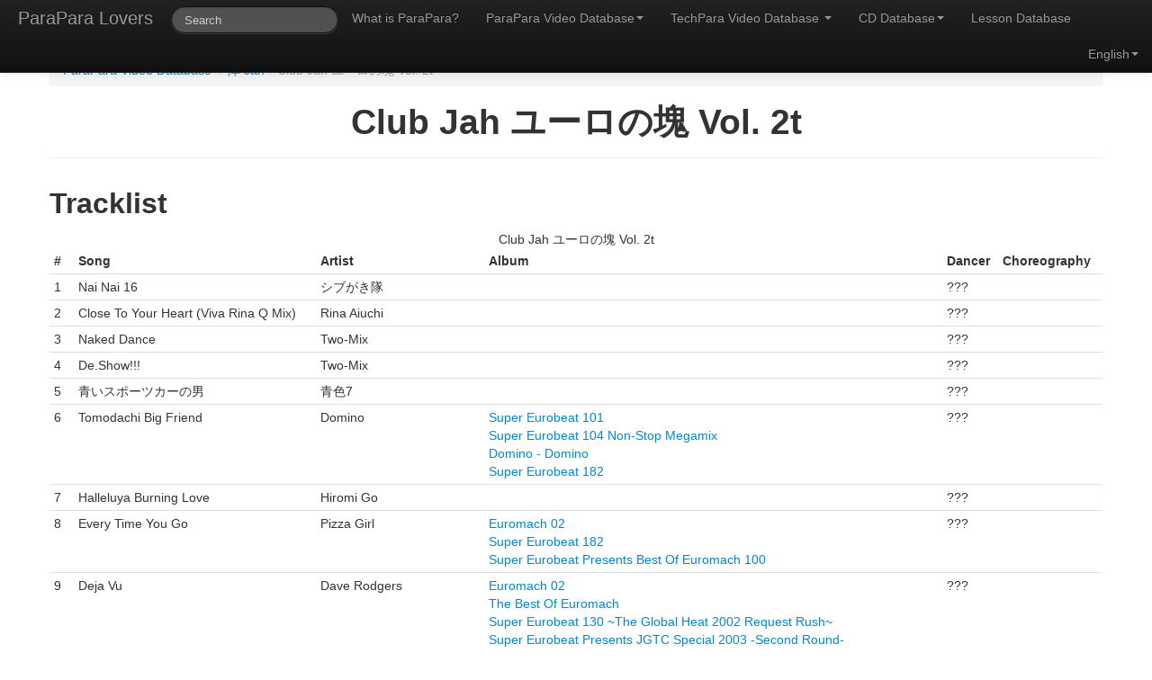

--- FILE ---
content_type: text/html; charset=UTF-8
request_url: http://paraparalovers.com/video?series=152&video=873
body_size: 3434
content:
<!DOCTYPE html>
<html lang="en">
<head>
    <meta charset="utf-8">
    <title>Club Jah ユーロの塊 Vol. 2t - 津 Jah - ParaPara Video Database - ParaPara Lovers</title>
    <meta name="viewport" content="width=device-width, initial-scale=1.0">
    <meta name="description" content="Club Jah ユーロの塊 Vol. 2t Songlist">
    <meta name="keywords" content="parapara, dance, songlist, tracklist, database, eurobeat, parapara dancer, parapara video, video, パラパラ, ダンス, 曲リスト, トラックリスト, データベース, ユーロビート, ダンサー, 無料, 検索, ビデオ, VHS, DVD, 動画, Club Jah ユーロの塊 Vol. 2t, 津 Jah">
    <meta name="author" content="John Bohne">

    <link href="css/bootstrap.css" rel="stylesheet">
    <link href="css/application.css" rel="stylesheet">
    <link rel="canonical" href="http://paraparalovers.com/video?series=152&video=873"/>
    <style>
        .page-header > h1 {
            text-align: center;
        }
        .page-header > h2 {
            text-align: center;
        }
    </style>
    <link href="css/bootstrap-responsive.css" rel="stylesheet">

    <!-- HTML5 shim, for IE6-8 support of HTML5 elements -->
    <!--[if lt IE 9]>
    <script src="js/html5shiv.js"></script>
    <![endif]-->
</head>

<body>
<div class="wrapper">
    <div class="navbar navbar-inverse navbar-fixed-top">
    <div class="navbar-inner">
        <div class="container">
            <button type="button" class="btn btn-navbar" data-toggle="collapse" data-target=".nav-collapse">
                <span class="icon-bar"></span>
                <span class="icon-bar"></span>
                <span class="icon-bar"></span>
            </button>
            <a class="brand active" href="/">ParaPara Lovers</a>
            <!-- nav-collapse indicates what will be in collapsed navigation -->
            <div class="nav-collapse collapse">
                <ul class="nav">
                    <li>
                        <form class="navbar-search" action="search" method="get">
                            <input type="text" name="q" id="typeahead" class="typeahead search-query span2" placeholder="Search" data-provide="typeahead" data-items="10">
                        </form>
                    </li>
                    <li><a href="parapara">
                            What is ParaPara?                        </a>
                    </li>
                    <li class="dropdown">
                        <a href="video" class="dropdown-toggle" data-toggle="dropdown">
                            ParaPara Video Database<b class="caret"></b></a>
                        <ul class="dropdown-menu">
                            <li class="nav-header">
                                Official                            </li>
                            <li><a href="video#commercial">
                                    Commercial                                </a></li>
                            <li><a href="video#club">
                                    Club                                </a></li>
                            <li class="divider"></li>
                            <li class="nav-header">
                                Maniac                            </li>
                            <li><a href="video#touhoku">Hokkaido - Touhoku</a></li>
                            <li><a href="video#kantou">
                                    Kantou                                </a>
                            </li>
                            <li><a href="video#chuubu">
                                    Chuubu - Toukai                                </a>
                            </li>
                            <li><a href="video#kansai">
                                    Kansai                                </a>
                            </li>
                            <li><a href="video#shikoku">
                                    Shikoku - Chuugoku                                </a>
                            </li>
                            <li><a href="video#kyuushuu">
                                    Kyuushuu - Okinawa                                </a>
                            </li>
                            <li class="divider"></li>
                            <li class="nav-header">
                                Foreign                            </li>
                            <li><a href="video#international">International</a></li>
                        </ul>
                    </li>
                    <li class="dropdown">
                        <a href="techparavideo" class="dropdown-toggle" data-toggle="dropdown">
                            TechPara Video Database                            <b class="caret"></b></a>
                        <ul class="dropdown-menu">
                            <li class="nav-header">Official</li>
                            <li><a href="techparavideo#officialcommercial">Commercial</a></li>
                            <li><a href="techparavideo#officialclub">Club</a></li>
                            <li class="divider"></li>
                            <li class="nav-header">Maniac</li>
                            <li><a href="techparavideo#maniacclub">Club</a></li>
                        </ul>
                    </li>
                    <li class="dropdown">
                        <a href="cd" class="dropdown-toggle" data-toggle="dropdown">
                            CD Database<b class="caret"></b></a>
                        <ul class="dropdown-menu">
                            <li><a href='cd?series=1'>Aerobeat Eurobeat</a></li><li><a href='cd?series=17'>Artist Albums</a></li><li><a href='cd?series=22'>Digibeat</a></li><li><a href='cd?series=21'>Eurobeat Disney</a></li><li><a href='cd?series=9'>Eurobeat Fantasy</a></li><li><a href='cd?series=5'>Eurobeat Flash</a></li><li><a href='cd?series=15'>Eurobeat Masters</a></li><li><a href='cd?series=3'>Euromach</a></li><li><a href='cd?series=4'>EuroPanic!</a></li><li><a href='cd?series=14'>Hi-NRG Attack Releases</a></li><li><a href='cd?series=7'>Maharaja Night Hi-NRG Revolution</a></li><li><a href='cd?series=19'>Miscellaneous</a></li><li><a href='cd?series=16'>Online Websites</a></li><li><a href='cd?series=18'>ParaPara Hi-BPM Eurobeat</a></li><li><a href='cd?series=10'>Single</a></li><li><a href='cd?series=2'>Super Eurobeat</a></li><li><a href='cd?series=23'>Super Eurobeat (Beat Freak)</a></li><li><a href='cd?series=13'>Super Eurobeat Presents</a></li><li><a href='cd?series=12'>Super Eurobeat Presents Special Collection</a></li><li><a href='cd?series=25'>Super GT</a></li><li><a href='cd?series=8'>That's Eurobeat</a></li><li><a href='cd?series=20'>Twinstar ParaPara Summit</a></li><li><a href='cd?series=24'>VIP Mega Euro Star</a></li>                        </ul>
                    </li>
                    <li>
                        <a href="lesson">
                            Lesson Database                        </a>
                    </li>

                </ul> <!-- end nav ul -->
                <ul class="nav pull-right">
                    <li class="dropdown">
                        <a href="#" id="language" class="dropdown-toggle" data-toggle="dropdown"><span>
                                English</span><b class="caret"></b></a>
                        <ul id="language_list" class="dropdown-menu">
                            <li class='active'><a id="english" href="#" lang="en">English</a></li>
                            <li ><a id="japanese" href="#" lang="ja">日本語</a></li>
                        </ul>
                    </li>
                </ul>
            </div><!--/.nav-collapse -->
        </div>
    </div>
</div>
<div class="container">

<ul class='breadcrumb'><li><a href='video'>ParaPara Video Database</a> <span class='divider'>/</span></li><li><a href='video?series=152'>津 Jah</a><span class='divider'>/</span></li><li class='active'>Club Jah ユーロの塊 Vol. 2t</li></ul><div class='page-header'><h1>Club Jah ユーロの塊 Vol. 2t</h1></div><h2>Tracklist</h2><table class="table table-condensed table-hover"><caption>Club Jah ユーロの塊 Vol. 2t</caption><thead><tr><th>#</th><th>Song</th><th>Artist</th><th>Album</th><th>Dancer</th><th>Choreography</th></tr></thead><tbody><tr><td>1</td><td>Nai Nai 16</td><td>シブがき隊</td><td></td><td>???<br></td><td></td></tr><tr><td>2</td><td>Close To Your Heart (Viva Rina Q Mix)</td><td>Rina Aiuchi</td><td></td><td>???<br></td><td></td></tr><tr><td>3</td><td>Naked Dance</td><td>Two-Mix</td><td></td><td>???<br></td><td></td></tr><tr><td>4</td><td>De.Show!!!</td><td>Two-Mix</td><td></td><td>???<br></td><td></td></tr><tr><td>5</td><td>青いスポーツカーの男</td><td>青色7</td><td></td><td>???<br></td><td></td></tr><tr><td>6</td><td>Tomodachi Big Friend</td><td>Domino</td><td><a href='cd?series=2&album=226'>Super Eurobeat 101</a><br><a href='cd?series=2&album=229'>Super Eurobeat 104 Non-Stop Megamix</a><br><a href='cd?series=17&album=427'>Domino - Domino</a><br><a href='cd?series=2&album=302'>Super Eurobeat 182</a><br></td><td>???<br></td><td></td></tr><tr><td>7</td><td>Halleluya Burning Love</td><td>Hiromi Go</td><td></td><td>???<br></td><td></td></tr><tr><td>8</td><td>Every Time You Go</td><td>Pizza Girl</td><td><a href='cd?series=3&album=31'>Euromach 02</a><br><a href='cd?series=2&album=302'>Super Eurobeat 182</a><br><a href='cd?series=13&album=13'>Super Eurobeat Presents Best Of Euromach 100</a><br></td><td>???<br></td><td></td></tr><tr><td>9</td><td>Deja Vu</td><td>Dave Rodgers</td><td><a href='cd?series=3&album=31'>Euromach 02</a><br><a href='cd?series=3&album=372'>The Best Of Euromach</a><br><a href='cd?series=2&album=252'>Super Eurobeat 130 ~The Global Heat 2002 Request Rush~</a><br><a href='cd?series=25&album=452'>Super Eurobeat Presents JGTC Special 2003 -Second Round-</a><br><a href='cd?series=2&album=281'>Super Eurobeat 160 Anniversary Non-Stop Mix Request Countdown 2005</a><br><a href='cd?series=2&album=296'>Super Eurobeat 175</a><br><a href='cd?series=2&album=302'>Super Eurobeat 182</a><br><a href='cd?series=13&album=13'>Super Eurobeat Presents Best Of Euromach 100</a><br><a href='cd?series=2&album=361'>Super Eurobeat 240 Anniversary Hits 100 Tracks</a><br></td><td>???<br></td><td></td></tr><tr><td>10</td><td>Stay The Night</td><td>Dusty</td><td><a href='cd?series=5&album=187'>Eurobeat Flash 21</a><br><a href='cd?series=2&album=291'>Super Eurobeat 170 Super Anniversary Non-Stop Mix 2006</a><br><a href='cd?series=2&album=301'>Super Eurobeat 180 Anniversary Non-Stop DJ Selection</a><br><a href='cd?series=2&album=302'>Super Eurobeat 182</a><br><a href='cd?series=2&album=304'>Super Eurobeat 184</a><br></td><td>???<br></td><td></td></tr><tr><td>11</td><td>Sugar Sugar Honey</td><td>Linda Ross</td><td><a href='cd?series=3&album=31'>Euromach 02</a><br></td><td>???<br></td><td></td></tr><tr><td>12</td><td>Anniversary</td><td>Dave, Domino & Virginelle</td><td><a href='cd?series=2&album=223'>Super Eurobeat 098</a><br><a href='cd?series=2&album=225'>Super Eurobeat 100 Anniversary Special Request Count Down 100!!</a><br><a href='cd?series=1&album=374'>Aerobeat Eurobeat 3</a><br><a href='cd?series=2&album=235'>Super Eurobeat 110 Millennium Anniversary Non-Stop Megamix</a><br><a href='cd?series=2&album=244'>Super Eurobeat 120 New Century Anniversary Non-Stop Megamix</a><br><a href='cd?series=2&album=252'>Super Eurobeat 130 ~The Global Heat 2002 Request Rush~</a><br><a href='cd?series=2&album=262'>Super Eurobeat 140 Anniversary Non-Stop Mix Request Countdown 2003</a><br><a href='cd?series=2&album=272'>Super Eurobeat 150 Anniversary Golden Hits Special Mega-Mix</a><br><a href='cd?series=2&album=320'>Super Eurobeat 200 20th Anniversary Hits</a><br><a href='cd?series=2&album=351'>Super Eurobeat 230 Anniversary Hits 100 Tracks</a><br><a href='cd?series=2&album=361'>Super Eurobeat 240 Anniversary Hits 100 Tracks</a><br><a href='cd?series=2&album=371'>Super Eurobeat 250 Anniversary Hits 250 Tracks</a><br></td><td>???<br></td><td></td></tr><tr><td>13</td><td>Brother & Sister</td><td>Virginelle</td><td><a href='cd?series=3&album=31'>Euromach 02</a><br><a href='cd?series=3&album=372'>The Best Of Euromach</a><br><a href='cd?series=2&album=281'>Super Eurobeat 160 Anniversary Non-Stop Mix Request Countdown 2005</a><br><a href='cd?series=13&album=13'>Super Eurobeat Presents Best Of Euromach 100</a><br></td><td>???<br></td><td></td></tr><tr><td>14</td><td>Go Nakata</td><td>Joe Banana</td><td><a href='cd?series=3&album=35'>Euromach 03</a><br><a href='cd?series=3&album=372'>The Best Of Euromach</a><br></td><td>???<br></td><td></td></tr><tr><td>15</td><td>Big One</td><td>Thomas T.</td><td><a href='cd?series=2&album=148'>Super Eurobeat 057</a><br></td><td>???<br></td><td></td></tr><tr><td>16</td><td>Boom Boom DJ</td><td>Mirka</td><td><a href='cd?series=2&album=148'>Super Eurobeat 057</a><br><a href='cd?series=2&album=189'>Super Eurobeat 063 Non-Stop Mega Mix</a><br><a href='cd?series=17&album=427'>Domino - Domino</a><br><a href='cd?series=2&album=330'>Super Eurobeat 210 Anniversary Hits 2010</a><br><a href='cd?series=2&album=371'>Super Eurobeat 250 Anniversary Hits 250 Tracks</a><br></td><td>???<br></td><td></td></tr><tr><td>17</td><td>Megaton Man</td><td>Mega NRG Man</td><td><a href='cd?series=2&album=117'>Super Eurobeat 032</a><br><a href='cd?series=2&album=118'>Super Eurobeat 033 Non-Stop Mix King & Queen Special</a><br><a href='cd?series=17&album=386'>Seventies - Mega NRG Man</a><br><a href='cd?series=2&album=235'>Super Eurobeat 110 Millennium Anniversary Non-Stop Megamix</a><br><a href='cd?series=2&album=320'>Super Eurobeat 200 20th Anniversary Hits</a><br></td><td>???<br></td><td></td></tr><tr><td>18</td><td>We Are The Champions</td><td>Dave & Friends</td><td><a href='cd?series=2&album=207'>Super Eurobeat 081</a><br><a href='cd?series=2&album=209'>Super Eurobeat 083 Non-Stop Mega Mix</a><br><a href='cd?series=2&album=215'>Super Eurobeat 090 Anniversary Non-Stop Mix</a><br><a href='cd?series=1&album=376'>Aerobeat Eurobeat 5</a><br><a href='cd?series=2&album=244'>Super Eurobeat 120 New Century Anniversary Non-Stop Megamix</a><br></td><td>???<br></td><td></td></tr></tbody></table><div class="push"></div>
</div>
</div> <!-- /container -->
<div id="footer">
    <!--<div class="container">-->
    <div id="footerText">
        <div id="copyright">&copy; 2012-2026 John Bohne</div>
        <!--</div>-->
    </div>
</div>

<!-- Placed at the end of the document so the pages load faster -->
<script src="js/jquery-1.9.1.js"></script>
<script src="js/jquery.cookie.js"></script>
<script src="js/bootstrap.js"></script>
<script src="js/bootstrap-typeahead.js"></script>
<script src="js/application-navbar.js"></script>
<!--<script>-->
<!--    $(function() {-->
<!--        // email stuff-->
<!--        var emailD = 'gmail.com';-->
<!--        var emailA = 'paraparalovers.sales' + '@' + emailD;-->
<!--        $("#email").html("<a href='mailto:" + emailA + "'>" + emailA + "</a>");-->
<!--        $('.carousel').carousel({-->
<!--            interval: false-->
<!--        })-->
<!--    });-->
<!--</script>-->
</body>
</html>
